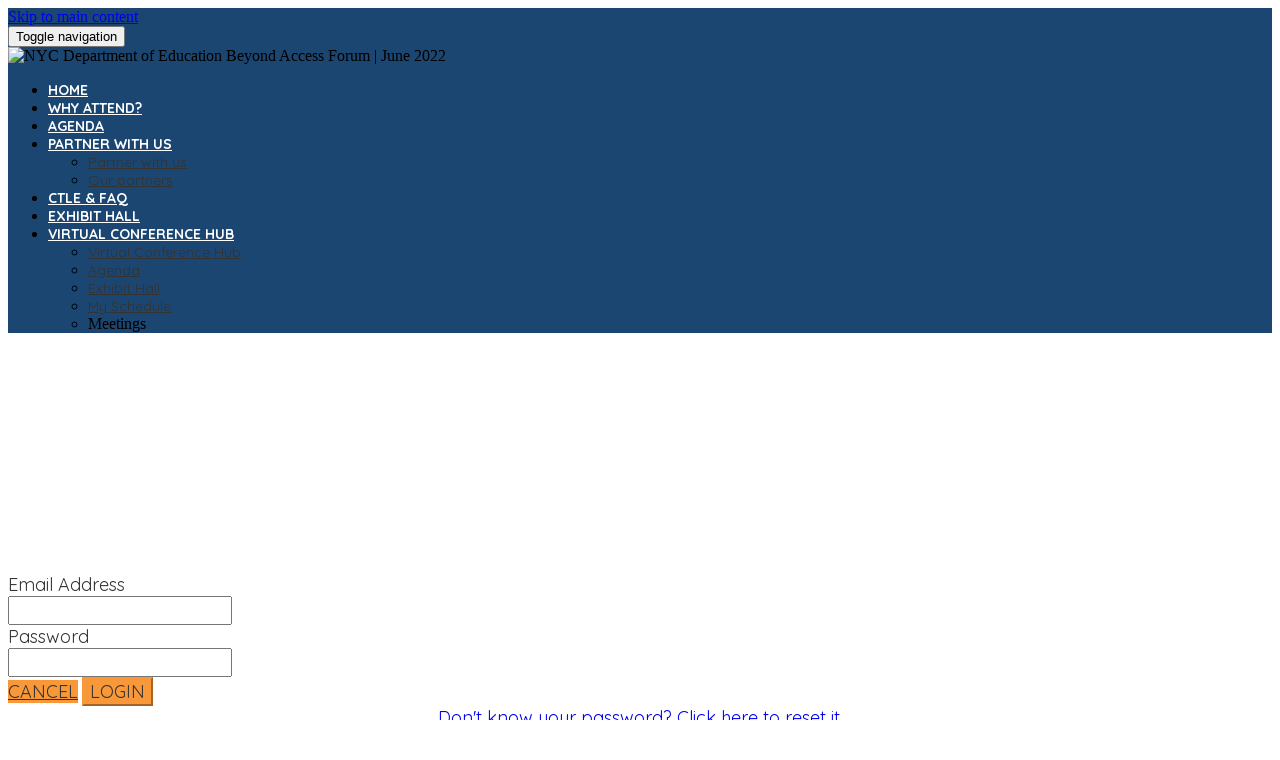

--- FILE ---
content_type: text/javascript
request_url: https://polo.feathr.co/v1/analytics/match/script.js?a_id=5e14b93a7adaa3fa1a4842af&pk=feathr
body_size: -296
content:
(function (w) {
    
        
        
    if (typeof w.feathr === 'function') {
        w.feathr('match', '696d2a78fb31f70002dab3a3');
    }
        
    
}(window));